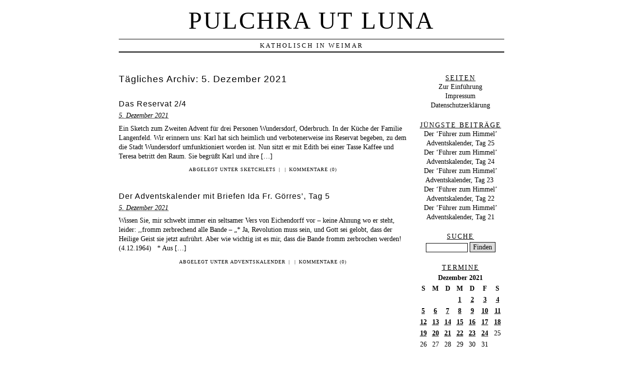

--- FILE ---
content_type: text/html; charset=UTF-8
request_url: https://www.pulchra-ut-luna.de/2021/12/05/
body_size: 8428
content:
<!DOCTYPE html PUBLIC "-//W3C//DTD XHTML 1.0 Transitional//EN" "http://www.w3.org/TR/xhtml1/DTD/xhtml1-transitional.dtd">
<html xmlns="http://www.w3.org/1999/xhtml" lang="de">
<head profile="http://gmpg.org/xfn/11">
	<title>Pulchra ut Luna &rsaquo; Blog Archiv</title>
	<meta http-equiv="content-type" content="text/html; charset=UTF-8" />
	<meta name="generator" content="WordPress 6.1.9" /><!-- Please leave for stats -->
	<meta name="description" content="Katholisch in Weimar" />
	<link rel="alternate" type="application/rss+xml" href="https://www.pulchra-ut-luna.de/feed/" title="Pulchra ut Luna RSS feed" />
	<link rel="alternate" type="application/rss+xml" href="https://www.pulchra-ut-luna.de/comments/feed/" title="Pulchra ut Luna comments RSS feed" />
	<link rel="pingback" href="https://www.pulchra-ut-luna.de/xmlrpc.php" />
	<link rel="introspection" type="application/atomserv+xml" href="https://www.pulchra-ut-luna.de/wp-app.php" />
	<link rel="stylesheet" type="text/css" media="screen" href="https://www.pulchra-ut-luna.de/wp-content/themes/veryplaintxt4/style.css" title="veryplaintxt" />
	<link rel="stylesheet" type="text/css" media="print" href="https://www.pulchra-ut-luna.de/wp-content/themes/veryplaintxt4/print.css" />

<meta name='robots' content='max-image-preview:large' />
<script type="text/javascript">
window._wpemojiSettings = {"baseUrl":"https:\/\/s.w.org\/images\/core\/emoji\/14.0.0\/72x72\/","ext":".png","svgUrl":"https:\/\/s.w.org\/images\/core\/emoji\/14.0.0\/svg\/","svgExt":".svg","source":{"concatemoji":"https:\/\/www.pulchra-ut-luna.de\/wp-includes\/js\/wp-emoji-release.min.js"}};
/*! This file is auto-generated */
!function(e,a,t){var n,r,o,i=a.createElement("canvas"),p=i.getContext&&i.getContext("2d");function s(e,t){var a=String.fromCharCode,e=(p.clearRect(0,0,i.width,i.height),p.fillText(a.apply(this,e),0,0),i.toDataURL());return p.clearRect(0,0,i.width,i.height),p.fillText(a.apply(this,t),0,0),e===i.toDataURL()}function c(e){var t=a.createElement("script");t.src=e,t.defer=t.type="text/javascript",a.getElementsByTagName("head")[0].appendChild(t)}for(o=Array("flag","emoji"),t.supports={everything:!0,everythingExceptFlag:!0},r=0;r<o.length;r++)t.supports[o[r]]=function(e){if(p&&p.fillText)switch(p.textBaseline="top",p.font="600 32px Arial",e){case"flag":return s([127987,65039,8205,9895,65039],[127987,65039,8203,9895,65039])?!1:!s([55356,56826,55356,56819],[55356,56826,8203,55356,56819])&&!s([55356,57332,56128,56423,56128,56418,56128,56421,56128,56430,56128,56423,56128,56447],[55356,57332,8203,56128,56423,8203,56128,56418,8203,56128,56421,8203,56128,56430,8203,56128,56423,8203,56128,56447]);case"emoji":return!s([129777,127995,8205,129778,127999],[129777,127995,8203,129778,127999])}return!1}(o[r]),t.supports.everything=t.supports.everything&&t.supports[o[r]],"flag"!==o[r]&&(t.supports.everythingExceptFlag=t.supports.everythingExceptFlag&&t.supports[o[r]]);t.supports.everythingExceptFlag=t.supports.everythingExceptFlag&&!t.supports.flag,t.DOMReady=!1,t.readyCallback=function(){t.DOMReady=!0},t.supports.everything||(n=function(){t.readyCallback()},a.addEventListener?(a.addEventListener("DOMContentLoaded",n,!1),e.addEventListener("load",n,!1)):(e.attachEvent("onload",n),a.attachEvent("onreadystatechange",function(){"complete"===a.readyState&&t.readyCallback()})),(e=t.source||{}).concatemoji?c(e.concatemoji):e.wpemoji&&e.twemoji&&(c(e.twemoji),c(e.wpemoji)))}(window,document,window._wpemojiSettings);
</script>
<style type="text/css">
img.wp-smiley,
img.emoji {
	display: inline !important;
	border: none !important;
	box-shadow: none !important;
	height: 1em !important;
	width: 1em !important;
	margin: 0 0.07em !important;
	vertical-align: -0.1em !important;
	background: none !important;
	padding: 0 !important;
}
</style>
	<link rel='stylesheet' id='wp-block-library-css' href='https://www.pulchra-ut-luna.de/wp-includes/css/dist/block-library/style.min.css' type='text/css' media='all' />
<link rel='stylesheet' id='classic-theme-styles-css' href='https://www.pulchra-ut-luna.de/wp-includes/css/classic-themes.min.css' type='text/css' media='all' />
<style id='global-styles-inline-css' type='text/css'>
body{--wp--preset--color--black: #000000;--wp--preset--color--cyan-bluish-gray: #abb8c3;--wp--preset--color--white: #ffffff;--wp--preset--color--pale-pink: #f78da7;--wp--preset--color--vivid-red: #cf2e2e;--wp--preset--color--luminous-vivid-orange: #ff6900;--wp--preset--color--luminous-vivid-amber: #fcb900;--wp--preset--color--light-green-cyan: #7bdcb5;--wp--preset--color--vivid-green-cyan: #00d084;--wp--preset--color--pale-cyan-blue: #8ed1fc;--wp--preset--color--vivid-cyan-blue: #0693e3;--wp--preset--color--vivid-purple: #9b51e0;--wp--preset--gradient--vivid-cyan-blue-to-vivid-purple: linear-gradient(135deg,rgba(6,147,227,1) 0%,rgb(155,81,224) 100%);--wp--preset--gradient--light-green-cyan-to-vivid-green-cyan: linear-gradient(135deg,rgb(122,220,180) 0%,rgb(0,208,130) 100%);--wp--preset--gradient--luminous-vivid-amber-to-luminous-vivid-orange: linear-gradient(135deg,rgba(252,185,0,1) 0%,rgba(255,105,0,1) 100%);--wp--preset--gradient--luminous-vivid-orange-to-vivid-red: linear-gradient(135deg,rgba(255,105,0,1) 0%,rgb(207,46,46) 100%);--wp--preset--gradient--very-light-gray-to-cyan-bluish-gray: linear-gradient(135deg,rgb(238,238,238) 0%,rgb(169,184,195) 100%);--wp--preset--gradient--cool-to-warm-spectrum: linear-gradient(135deg,rgb(74,234,220) 0%,rgb(151,120,209) 20%,rgb(207,42,186) 40%,rgb(238,44,130) 60%,rgb(251,105,98) 80%,rgb(254,248,76) 100%);--wp--preset--gradient--blush-light-purple: linear-gradient(135deg,rgb(255,206,236) 0%,rgb(152,150,240) 100%);--wp--preset--gradient--blush-bordeaux: linear-gradient(135deg,rgb(254,205,165) 0%,rgb(254,45,45) 50%,rgb(107,0,62) 100%);--wp--preset--gradient--luminous-dusk: linear-gradient(135deg,rgb(255,203,112) 0%,rgb(199,81,192) 50%,rgb(65,88,208) 100%);--wp--preset--gradient--pale-ocean: linear-gradient(135deg,rgb(255,245,203) 0%,rgb(182,227,212) 50%,rgb(51,167,181) 100%);--wp--preset--gradient--electric-grass: linear-gradient(135deg,rgb(202,248,128) 0%,rgb(113,206,126) 100%);--wp--preset--gradient--midnight: linear-gradient(135deg,rgb(2,3,129) 0%,rgb(40,116,252) 100%);--wp--preset--duotone--dark-grayscale: url('#wp-duotone-dark-grayscale');--wp--preset--duotone--grayscale: url('#wp-duotone-grayscale');--wp--preset--duotone--purple-yellow: url('#wp-duotone-purple-yellow');--wp--preset--duotone--blue-red: url('#wp-duotone-blue-red');--wp--preset--duotone--midnight: url('#wp-duotone-midnight');--wp--preset--duotone--magenta-yellow: url('#wp-duotone-magenta-yellow');--wp--preset--duotone--purple-green: url('#wp-duotone-purple-green');--wp--preset--duotone--blue-orange: url('#wp-duotone-blue-orange');--wp--preset--font-size--small: 13px;--wp--preset--font-size--medium: 20px;--wp--preset--font-size--large: 36px;--wp--preset--font-size--x-large: 42px;--wp--preset--spacing--20: 0.44rem;--wp--preset--spacing--30: 0.67rem;--wp--preset--spacing--40: 1rem;--wp--preset--spacing--50: 1.5rem;--wp--preset--spacing--60: 2.25rem;--wp--preset--spacing--70: 3.38rem;--wp--preset--spacing--80: 5.06rem;}:where(.is-layout-flex){gap: 0.5em;}body .is-layout-flow > .alignleft{float: left;margin-inline-start: 0;margin-inline-end: 2em;}body .is-layout-flow > .alignright{float: right;margin-inline-start: 2em;margin-inline-end: 0;}body .is-layout-flow > .aligncenter{margin-left: auto !important;margin-right: auto !important;}body .is-layout-constrained > .alignleft{float: left;margin-inline-start: 0;margin-inline-end: 2em;}body .is-layout-constrained > .alignright{float: right;margin-inline-start: 2em;margin-inline-end: 0;}body .is-layout-constrained > .aligncenter{margin-left: auto !important;margin-right: auto !important;}body .is-layout-constrained > :where(:not(.alignleft):not(.alignright):not(.alignfull)){max-width: var(--wp--style--global--content-size);margin-left: auto !important;margin-right: auto !important;}body .is-layout-constrained > .alignwide{max-width: var(--wp--style--global--wide-size);}body .is-layout-flex{display: flex;}body .is-layout-flex{flex-wrap: wrap;align-items: center;}body .is-layout-flex > *{margin: 0;}:where(.wp-block-columns.is-layout-flex){gap: 2em;}.has-black-color{color: var(--wp--preset--color--black) !important;}.has-cyan-bluish-gray-color{color: var(--wp--preset--color--cyan-bluish-gray) !important;}.has-white-color{color: var(--wp--preset--color--white) !important;}.has-pale-pink-color{color: var(--wp--preset--color--pale-pink) !important;}.has-vivid-red-color{color: var(--wp--preset--color--vivid-red) !important;}.has-luminous-vivid-orange-color{color: var(--wp--preset--color--luminous-vivid-orange) !important;}.has-luminous-vivid-amber-color{color: var(--wp--preset--color--luminous-vivid-amber) !important;}.has-light-green-cyan-color{color: var(--wp--preset--color--light-green-cyan) !important;}.has-vivid-green-cyan-color{color: var(--wp--preset--color--vivid-green-cyan) !important;}.has-pale-cyan-blue-color{color: var(--wp--preset--color--pale-cyan-blue) !important;}.has-vivid-cyan-blue-color{color: var(--wp--preset--color--vivid-cyan-blue) !important;}.has-vivid-purple-color{color: var(--wp--preset--color--vivid-purple) !important;}.has-black-background-color{background-color: var(--wp--preset--color--black) !important;}.has-cyan-bluish-gray-background-color{background-color: var(--wp--preset--color--cyan-bluish-gray) !important;}.has-white-background-color{background-color: var(--wp--preset--color--white) !important;}.has-pale-pink-background-color{background-color: var(--wp--preset--color--pale-pink) !important;}.has-vivid-red-background-color{background-color: var(--wp--preset--color--vivid-red) !important;}.has-luminous-vivid-orange-background-color{background-color: var(--wp--preset--color--luminous-vivid-orange) !important;}.has-luminous-vivid-amber-background-color{background-color: var(--wp--preset--color--luminous-vivid-amber) !important;}.has-light-green-cyan-background-color{background-color: var(--wp--preset--color--light-green-cyan) !important;}.has-vivid-green-cyan-background-color{background-color: var(--wp--preset--color--vivid-green-cyan) !important;}.has-pale-cyan-blue-background-color{background-color: var(--wp--preset--color--pale-cyan-blue) !important;}.has-vivid-cyan-blue-background-color{background-color: var(--wp--preset--color--vivid-cyan-blue) !important;}.has-vivid-purple-background-color{background-color: var(--wp--preset--color--vivid-purple) !important;}.has-black-border-color{border-color: var(--wp--preset--color--black) !important;}.has-cyan-bluish-gray-border-color{border-color: var(--wp--preset--color--cyan-bluish-gray) !important;}.has-white-border-color{border-color: var(--wp--preset--color--white) !important;}.has-pale-pink-border-color{border-color: var(--wp--preset--color--pale-pink) !important;}.has-vivid-red-border-color{border-color: var(--wp--preset--color--vivid-red) !important;}.has-luminous-vivid-orange-border-color{border-color: var(--wp--preset--color--luminous-vivid-orange) !important;}.has-luminous-vivid-amber-border-color{border-color: var(--wp--preset--color--luminous-vivid-amber) !important;}.has-light-green-cyan-border-color{border-color: var(--wp--preset--color--light-green-cyan) !important;}.has-vivid-green-cyan-border-color{border-color: var(--wp--preset--color--vivid-green-cyan) !important;}.has-pale-cyan-blue-border-color{border-color: var(--wp--preset--color--pale-cyan-blue) !important;}.has-vivid-cyan-blue-border-color{border-color: var(--wp--preset--color--vivid-cyan-blue) !important;}.has-vivid-purple-border-color{border-color: var(--wp--preset--color--vivid-purple) !important;}.has-vivid-cyan-blue-to-vivid-purple-gradient-background{background: var(--wp--preset--gradient--vivid-cyan-blue-to-vivid-purple) !important;}.has-light-green-cyan-to-vivid-green-cyan-gradient-background{background: var(--wp--preset--gradient--light-green-cyan-to-vivid-green-cyan) !important;}.has-luminous-vivid-amber-to-luminous-vivid-orange-gradient-background{background: var(--wp--preset--gradient--luminous-vivid-amber-to-luminous-vivid-orange) !important;}.has-luminous-vivid-orange-to-vivid-red-gradient-background{background: var(--wp--preset--gradient--luminous-vivid-orange-to-vivid-red) !important;}.has-very-light-gray-to-cyan-bluish-gray-gradient-background{background: var(--wp--preset--gradient--very-light-gray-to-cyan-bluish-gray) !important;}.has-cool-to-warm-spectrum-gradient-background{background: var(--wp--preset--gradient--cool-to-warm-spectrum) !important;}.has-blush-light-purple-gradient-background{background: var(--wp--preset--gradient--blush-light-purple) !important;}.has-blush-bordeaux-gradient-background{background: var(--wp--preset--gradient--blush-bordeaux) !important;}.has-luminous-dusk-gradient-background{background: var(--wp--preset--gradient--luminous-dusk) !important;}.has-pale-ocean-gradient-background{background: var(--wp--preset--gradient--pale-ocean) !important;}.has-electric-grass-gradient-background{background: var(--wp--preset--gradient--electric-grass) !important;}.has-midnight-gradient-background{background: var(--wp--preset--gradient--midnight) !important;}.has-small-font-size{font-size: var(--wp--preset--font-size--small) !important;}.has-medium-font-size{font-size: var(--wp--preset--font-size--medium) !important;}.has-large-font-size{font-size: var(--wp--preset--font-size--large) !important;}.has-x-large-font-size{font-size: var(--wp--preset--font-size--x-large) !important;}
.wp-block-navigation a:where(:not(.wp-element-button)){color: inherit;}
:where(.wp-block-columns.is-layout-flex){gap: 2em;}
.wp-block-pullquote{font-size: 1.5em;line-height: 1.6;}
</style>
<link rel='stylesheet' id='collapsed-archives-style-css' href='https://www.pulchra-ut-luna.de/wp-content/plugins/collapsed-archives/style.css' type='text/css' media='all' />
<link rel="https://api.w.org/" href="https://www.pulchra-ut-luna.de/wp-json/" /><link rel="EditURI" type="application/rsd+xml" title="RSD" href="https://www.pulchra-ut-luna.de/xmlrpc.php?rsd" />
<link rel="wlwmanifest" type="application/wlwmanifest+xml" href="https://www.pulchra-ut-luna.de/wp-includes/wlwmanifest.xml" />
	<link rel="introspection" type="application/atomserv+xml" title="Pulchra ut Luna Atom API" href="https://www.pulchra-ut-luna.de/wp-app.php" />

<style type="text/css" media="all">
/*<![CDATA[*/
/* CSS inserted by theme options */
body{font-family:'times new roman', times, serif;font-size:90%;}
body div#container { float: left; margin: 0 -200px 2em 0; } body div#content { margin: 3em 200px 0 0; } body div.sidebar { float: right; }
body div#content div.hentry{text-align:left;}
body div#content h2,div#content h3,div#content h4,div#content h5,div#content h6{font-family:arial, helvetica, sans-serif;}
body div#wrapper{max-width:55em;min-width:35em;width:80%;}
body div.sidebar{text-align:center;}
/*]]>*/
</style>

<script type="text/javascript" src="https://www.pulchra-ut-luna.de/wp-content/plugins/si-captcha-for-wordpress/captcha/si_captcha.js?ver=1769100069"></script>
<!-- begin SI CAPTCHA Anti-Spam - login/register form style -->
<style type="text/css">
.si_captcha_small { width:175px; height:45px; padding-top:10px; padding-bottom:10px; }
.si_captcha_large { width:250px; height:60px; padding-top:10px; padding-bottom:10px; }
img#si_image_com { border-style:none; margin:0; padding-right:5px; float:left; }
img#si_image_reg { border-style:none; margin:0; padding-right:5px; float:left; }
img#si_image_log { border-style:none; margin:0; padding-right:5px; float:left; }
img#si_image_side_login { border-style:none; margin:0; padding-right:5px; float:left; }
img#si_image_checkout { border-style:none; margin:0; padding-right:5px; float:left; }
img#si_image_jetpack { border-style:none; margin:0; padding-right:5px; float:left; }
img#si_image_bbpress_topic { border-style:none; margin:0; padding-right:5px; float:left; }
.si_captcha_refresh { border-style:none; margin:0; vertical-align:bottom; }
div#si_captcha_input { display:block; padding-top:15px; padding-bottom:5px; }
label#si_captcha_code_label { margin:0; }
input#si_captcha_code_input { width:65px; }
p#si_captcha_code_p { clear: left; padding-top:10px; }
.si-captcha-jetpack-error { color:#DC3232; }
</style>
<!-- end SI CAPTCHA Anti-Spam - login/register form style -->

</head>

<body class="wordpress y2026 m01 d22 h05 archive date">

<div id="wrapper">

	<div id="header">
		<h1 id="blog-title"><a href="https://www.pulchra-ut-luna.de/" title="Pulchra ut Luna">Pulchra ut Luna</a></h1>
		<div id="blog-description">Katholisch in Weimar</div>
	</div><!-- #header -->
	
	<div class="access"><span class="content-access"><a href="#content" title="Skip to content">Zur&uuml;ruck zum Inhalt</a></span></div>

<div id="globalnav"><ul id="menu"><li class="page_item_home home-link"><a href="https://www.pulchra-ut-luna.de/" title="Pulchra ut Luna" rel="home">Home</a></li><li class="page_item page-item-5340"><a href="https://www.pulchra-ut-luna.de/datenschutzerklaerung/">Datenschutzerklärung</a></li><li class="page_item page-item-3007"><a href="https://www.pulchra-ut-luna.de/impressum/">Impressum</a></li><li class="page_item page-item-2"><a href="https://www.pulchra-ut-luna.de/eine-seite/">Zur Einführung</a></li></ul></div>

	<div id="container">
		<div id="content" class="hfeed">


			<h2 class="page-title">T&auml;gliches Archiv: <span>5. Dezember 2021</span></h2>



			<div id="post-7289" class="hentry p1 post publish author-glamers category-sketchlets y2021 m12 d05 h11">
				<h3 class="entry-title"><a href="https://www.pulchra-ut-luna.de/2021/12/das-reservat-2-4/" title="Permalink zu Das Reservat 2/4" rel="bookmark">Das Reservat 2/4</a></h3>
				<div class="entry-date"><abbr class="published" title="2021-12-05T10:06:36+0100">5. Dezember 2021</abbr></div>
				<div class="entry-content">
<p>Ein Sketch zum Zweiten Advent für drei Personen Wundersdorf, Oderbruch. In der Küche der Familie Langenfeld. Wir erinnern uns: Karl hat sich heimlich und verbotenerweise ins Reservat begeben, zu dem die Stadt Wundersdorf umfunktioniert worden ist. Nun sitzt er mit Edith bei einer Tasse Kaffee und Teresa betritt den Raum. Sie begrüßt Karl und ihre [&hellip;]</p>

				</div>
				<div class="entry-meta">
					<span class="entry-category">Abgelegt unter <a href="https://www.pulchra-ut-luna.de/kat/sketchlets/" rel="category tag">Sketchlets</a></span>
					<span class="meta-sep">|</span>
					<span class="entry-tags"></span>
					<span class="meta-sep">|</span>
					<span class="entry-comments"><a href="https://www.pulchra-ut-luna.de/2021/12/das-reservat-2-4/#respond">Kommentare (0)</a></span>
				</div>
			</div><!-- .post -->


			<div id="post-7287" class="hentry p2 post publish author-glamers category-adventskalender y2021 m12 d05 h08 alt">
				<h3 class="entry-title"><a href="https://www.pulchra-ut-luna.de/2021/12/der-adventskalender-mit-briefen-ida-fr-goerres-tag-5/" title="Permalink zu Der Adventskalender mit Briefen Ida Fr. Görres’, Tag 5" rel="bookmark">Der Adventskalender mit Briefen Ida Fr. Görres’, Tag 5</a></h3>
				<div class="entry-date"><abbr class="published" title="2021-12-05T07:00:42+0100">5. Dezember 2021</abbr></div>
				<div class="entry-content">
<p>Wissen Sie, mir schwebt immer ein seltsamer Vers von Eichendorff vor &#8211; keine Ahnung wo er steht, leider: ,,fromm zerbrechend alle Bande &#8211; &#8222;* Ja, Revolution muss sein, und Gott sei gelobt, dass der Heilige Geist sie jetzt aufrührt. Aber wie wichtig ist es mir, dass die Bande fromm zerbrochen werden! (4.12.1964) &nbsp; * Aus [&hellip;]</p>

				</div>
				<div class="entry-meta">
					<span class="entry-category">Abgelegt unter <a href="https://www.pulchra-ut-luna.de/kat/adventskalender/" rel="category tag">Adventskalender</a></span>
					<span class="meta-sep">|</span>
					<span class="entry-tags"></span>
					<span class="meta-sep">|</span>
					<span class="entry-comments"><a href="https://www.pulchra-ut-luna.de/2021/12/der-adventskalender-mit-briefen-ida-fr-goerres-tag-5/#respond">Kommentare (0)</a></span>
				</div>
			</div><!-- .post -->


			<div id="nav-below" class="navigation">
				<div class="nav-previous"></div>
				<div class="nav-next"></div>
			</div>

		</div><!-- #content .hfeed -->
	</div><!-- #container -->

		<div id="primary" class="sidebar">
			<ul>
<li id="pages-3" class="widget widget_pages"><h3 class='widgettitle'>Seiten</h3>

			<ul>
				<li class="page_item page-item-2"><a href="https://www.pulchra-ut-luna.de/eine-seite/">Zur Einführung</a></li>
<li class="page_item page-item-3007"><a href="https://www.pulchra-ut-luna.de/impressum/">Impressum</a></li>
<li class="page_item page-item-5340"><a href="https://www.pulchra-ut-luna.de/datenschutzerklaerung/">Datenschutzerklärung</a></li>
			</ul>

			</li>

		<li id="recent-posts-4" class="widget widget_recent_entries">
		<h3 class='widgettitle'>Jüngste Beiträge</h3>

		<ul>
											<li>
					<a href="https://www.pulchra-ut-luna.de/2025/12/der-fuehrer-zum-himmel-adventskalender-tag-25/">Der ‘Führer zum Himmel’ Adventskalender, Tag 25</a>
									</li>
											<li>
					<a href="https://www.pulchra-ut-luna.de/2025/12/der-fuehrer-zum-himmel-adventskalender-tag-24/">Der ‘Führer zum Himmel’ Adventskalender, Tag 24</a>
									</li>
											<li>
					<a href="https://www.pulchra-ut-luna.de/2025/12/der-fuehrer-zum-himmel-adventskalender-tag-23/">Der ‘Führer zum Himmel’ Adventskalender, Tag 23 </a>
									</li>
											<li>
					<a href="https://www.pulchra-ut-luna.de/2025/12/der-fuehrer-zum-himmel-adventskalender-tag-22/">Der ‘Führer zum Himmel’ Adventskalender, Tag 22</a>
									</li>
											<li>
					<a href="https://www.pulchra-ut-luna.de/2025/12/der-fuehrer-zum-himmel-adventskalender-tag-21/">Der ‘Führer zum Himmel’ Adventskalender, Tag 21</a>
									</li>
					</ul>

		</li>
		<li id="search" class="widget widget_veryplaintxt_search">			<h3 class='widgettitle'><label for="s">Suche</label></h3>
			<form id="searchform" method="get" action="https://www.pulchra-ut-luna.de">
				<div>
					<input id="s" name="s" type="text" value="" size="10" />
					<input id="searchsubmit" name="searchsubmit" type="submit" value="Finden" />
				</div>
			</form>
		</li>
<li id="calendar-5" class="widget widget_calendar"><h3 class='widgettitle'>termine</h3>
<div id="calendar_wrap" class="calendar_wrap"><table id="wp-calendar" class="wp-calendar-table">
	<caption>Dezember 2021</caption>
	<thead>
	<tr>
		<th scope="col" title="Sonntag">S</th>
		<th scope="col" title="Montag">M</th>
		<th scope="col" title="Dienstag">D</th>
		<th scope="col" title="Mittwoch">M</th>
		<th scope="col" title="Donnerstag">D</th>
		<th scope="col" title="Freitag">F</th>
		<th scope="col" title="Samstag">S</th>
	</tr>
	</thead>
	<tbody>
	<tr>
		<td colspan="3" class="pad">&nbsp;</td><td><a href="https://www.pulchra-ut-luna.de/2021/12/01/" aria-label="Beiträge veröffentlicht am 1. December 2021">1</a></td><td><a href="https://www.pulchra-ut-luna.de/2021/12/02/" aria-label="Beiträge veröffentlicht am 2. December 2021">2</a></td><td><a href="https://www.pulchra-ut-luna.de/2021/12/03/" aria-label="Beiträge veröffentlicht am 3. December 2021">3</a></td><td><a href="https://www.pulchra-ut-luna.de/2021/12/04/" aria-label="Beiträge veröffentlicht am 4. December 2021">4</a></td>
	</tr>
	<tr>
		<td><a href="https://www.pulchra-ut-luna.de/2021/12/05/" aria-label="Beiträge veröffentlicht am 5. December 2021">5</a></td><td><a href="https://www.pulchra-ut-luna.de/2021/12/06/" aria-label="Beiträge veröffentlicht am 6. December 2021">6</a></td><td><a href="https://www.pulchra-ut-luna.de/2021/12/07/" aria-label="Beiträge veröffentlicht am 7. December 2021">7</a></td><td><a href="https://www.pulchra-ut-luna.de/2021/12/08/" aria-label="Beiträge veröffentlicht am 8. December 2021">8</a></td><td><a href="https://www.pulchra-ut-luna.de/2021/12/09/" aria-label="Beiträge veröffentlicht am 9. December 2021">9</a></td><td><a href="https://www.pulchra-ut-luna.de/2021/12/10/" aria-label="Beiträge veröffentlicht am 10. December 2021">10</a></td><td><a href="https://www.pulchra-ut-luna.de/2021/12/11/" aria-label="Beiträge veröffentlicht am 11. December 2021">11</a></td>
	</tr>
	<tr>
		<td><a href="https://www.pulchra-ut-luna.de/2021/12/12/" aria-label="Beiträge veröffentlicht am 12. December 2021">12</a></td><td><a href="https://www.pulchra-ut-luna.de/2021/12/13/" aria-label="Beiträge veröffentlicht am 13. December 2021">13</a></td><td><a href="https://www.pulchra-ut-luna.de/2021/12/14/" aria-label="Beiträge veröffentlicht am 14. December 2021">14</a></td><td><a href="https://www.pulchra-ut-luna.de/2021/12/15/" aria-label="Beiträge veröffentlicht am 15. December 2021">15</a></td><td><a href="https://www.pulchra-ut-luna.de/2021/12/16/" aria-label="Beiträge veröffentlicht am 16. December 2021">16</a></td><td><a href="https://www.pulchra-ut-luna.de/2021/12/17/" aria-label="Beiträge veröffentlicht am 17. December 2021">17</a></td><td><a href="https://www.pulchra-ut-luna.de/2021/12/18/" aria-label="Beiträge veröffentlicht am 18. December 2021">18</a></td>
	</tr>
	<tr>
		<td><a href="https://www.pulchra-ut-luna.de/2021/12/19/" aria-label="Beiträge veröffentlicht am 19. December 2021">19</a></td><td><a href="https://www.pulchra-ut-luna.de/2021/12/20/" aria-label="Beiträge veröffentlicht am 20. December 2021">20</a></td><td><a href="https://www.pulchra-ut-luna.de/2021/12/21/" aria-label="Beiträge veröffentlicht am 21. December 2021">21</a></td><td><a href="https://www.pulchra-ut-luna.de/2021/12/22/" aria-label="Beiträge veröffentlicht am 22. December 2021">22</a></td><td><a href="https://www.pulchra-ut-luna.de/2021/12/23/" aria-label="Beiträge veröffentlicht am 23. December 2021">23</a></td><td><a href="https://www.pulchra-ut-luna.de/2021/12/24/" aria-label="Beiträge veröffentlicht am 24. December 2021">24</a></td><td>25</td>
	</tr>
	<tr>
		<td>26</td><td>27</td><td>28</td><td>29</td><td>30</td><td>31</td>
		<td class="pad" colspan="1">&nbsp;</td>
	</tr>
	</tbody>
	</table><nav aria-label="Vorherige und nächste Monate" class="wp-calendar-nav">
		<span class="wp-calendar-nav-prev"><a href="https://www.pulchra-ut-luna.de/2021/11/">&laquo; Nov.</a></span>
		<span class="pad">&nbsp;</span>
		<span class="wp-calendar-nav-next"><a href="https://www.pulchra-ut-luna.de/2022/01/">Jan. &raquo;</a></span>
	</nav></div></li>
<li id="mostpopulartags-6" class="widget widget_most_popular_tags"><h3 class='widgettitle'>Schlagwörter</h3>
<a href="https://www.pulchra-ut-luna.de/kat/adventskalender/" class="tag-cloud-link tag-link-15 tag-link-position-1" style="font-size: 20.6889952153px;" aria-label="Adventskalender (437 Einträge)">Adventskalender</a> <a href="https://www.pulchra-ut-luna.de/kat/allgemein/" class="tag-cloud-link tag-link-1 tag-link-position-2" style="font-size: 21px;" aria-label="Allgemein (486 Einträge)">Allgemein</a> <a href="https://www.pulchra-ut-luna.de/kat/bildnis-des-bloggers/" class="tag-cloud-link tag-link-39 tag-link-position-3" style="font-size: 11.1722488038px;" aria-label="Bildnis des Bloggers (12 Einträge)">Bildnis des Bloggers</a> <a href="https://www.pulchra-ut-luna.de/kat/bistumsgeschichte/" class="tag-cloud-link tag-link-29 tag-link-position-4" style="font-size: 16.4593301435px;" aria-label="Bistumsgeschichte (91 Einträge)">Bistumsgeschichte</a> <a href="https://www.pulchra-ut-luna.de/kat/blogozese/" class="tag-cloud-link tag-link-21 tag-link-position-5" style="font-size: 15.961722488px;" aria-label="Blogozese (74 Einträge)">Blogozese</a> <a href="https://www.pulchra-ut-luna.de/kat/danke/" class="tag-cloud-link tag-link-18 tag-link-position-6" style="font-size: 15.7129186603px;" aria-label="Danke (68 Einträge)">Danke</a> <a href="https://www.pulchra-ut-luna.de/kat/danke-herr-bischof/" class="tag-cloud-link tag-link-20 tag-link-position-7" style="font-size: 14.033492823px;" aria-label="Danke Herr Bischof (36 Einträge)">Danke Herr Bischof</a> <a href="https://www.pulchra-ut-luna.de/kat/die-schafe/" class="tag-cloud-link tag-link-28 tag-link-position-8" style="font-size: 16.5215311005px;" aria-label="Die Schafe (92 Einträge)">Die Schafe</a> <a href="https://www.pulchra-ut-luna.de/kat/die-woche-spricht-zuruck/" class="tag-cloud-link tag-link-7 tag-link-position-9" style="font-size: 10.1770334928px;" aria-label="Die Woche spricht zurück... (8 Einträge)">Die Woche spricht zurück...</a> <a href="https://www.pulchra-ut-luna.de/kat/die-zeiten-andern-sich/" class="tag-cloud-link tag-link-10 tag-link-position-10" style="font-size: 15.1531100478px;" aria-label="Die Zeiten ändern sich (55 Einträge)">Die Zeiten ändern sich</a> <a href="https://www.pulchra-ut-luna.de/kat/fundstuck/" class="tag-cloud-link tag-link-30 tag-link-position-11" style="font-size: 14.9043062201px;" aria-label="Fundstück (50 Einträge)">Fundstück</a> <a href="https://www.pulchra-ut-luna.de/kat/gastbeitrage/" class="tag-cloud-link tag-link-12 tag-link-position-12" style="font-size: 11.7320574163px;" aria-label="Gastbeiträge (15 Einträge)">Gastbeiträge</a> <a href="https://www.pulchra-ut-luna.de/kat/gedankensplitter/" class="tag-cloud-link tag-link-17 tag-link-position-13" style="font-size: 16.6459330144px;" aria-label="Gedankensplitter (97 Einträge)">Gedankensplitter</a> <a href="https://www.pulchra-ut-luna.de/kat/haushalt-und-bau/" class="tag-cloud-link tag-link-5 tag-link-position-14" style="font-size: 13.1626794258px;" aria-label="Haushalt und Bau (26 Einträge)">Haushalt und Bau</a> <a href="https://www.pulchra-ut-luna.de/kat/heilige/" class="tag-cloud-link tag-link-41 tag-link-position-15" style="font-size: 16.5837320574px;" aria-label="Heilige (95 Einträge)">Heilige</a> <a href="https://www.pulchra-ut-luna.de/kat/jugendseelsorge/" class="tag-cloud-link tag-link-42 tag-link-position-16" style="font-size: 13.6602870813px;" aria-label="Jugendseelsorge (31 Einträge)">Jugendseelsorge</a> <a href="https://www.pulchra-ut-luna.de/kat/kultur/" class="tag-cloud-link tag-link-22 tag-link-position-17" style="font-size: 20.004784689px;" aria-label="Kultur (337 Einträge)">Kultur</a> <a href="https://www.pulchra-ut-luna.de/kat/liturgie/" class="tag-cloud-link tag-link-32 tag-link-position-18" style="font-size: 18.3253588517px;" aria-label="Liturgie (182 Einträge)">Liturgie</a> <a href="https://www.pulchra-ut-luna.de/kat/maria/" class="tag-cloud-link tag-link-40 tag-link-position-19" style="font-size: 16.3971291866px;" aria-label="Maria (88 Einträge)">Maria</a> <a href="https://www.pulchra-ut-luna.de/kat/mitteldeutsche-diaspora/" class="tag-cloud-link tag-link-25 tag-link-position-20" style="font-size: 18.5119617225px;" aria-label="Mitteldeutsche Diaspora (192 Einträge)">Mitteldeutsche Diaspora</a> <a href="https://www.pulchra-ut-luna.de/kat/musik-und-orgel/" class="tag-cloud-link tag-link-11 tag-link-position-21" style="font-size: 18.8229665072px;" aria-label="Musik und Orgel (219 Einträge)">Musik und Orgel</a> <a href="https://www.pulchra-ut-luna.de/kat/nikolaus/" class="tag-cloud-link tag-link-38 tag-link-position-22" style="font-size: 12.7272727273px;" aria-label="Nikolaus (22 Einträge)">Nikolaus</a> <a href="https://www.pulchra-ut-luna.de/kat/papstbesuch/" class="tag-cloud-link tag-link-6 tag-link-position-23" style="font-size: 13.5358851675px;" aria-label="Papstbesuch (30 Einträge)">Papstbesuch</a> <a href="https://www.pulchra-ut-luna.de/kat/presseschau/" class="tag-cloud-link tag-link-27 tag-link-position-24" style="font-size: 13.4736842105px;" aria-label="Presseschau (29 Einträge)">Presseschau</a> <a href="https://www.pulchra-ut-luna.de/kat/pula-reloaded/" class="tag-cloud-link tag-link-44 tag-link-position-25" style="font-size: 14.7799043062px;" aria-label="PuLa-reloaded (48 Einträge)">PuLa-reloaded</a> <a href="https://www.pulchra-ut-luna.de/kat/pula-unterwegs/" class="tag-cloud-link tag-link-31 tag-link-position-26" style="font-size: 14.5311004785px;" aria-label="PuLa unterwegs (44 Einträge)">PuLa unterwegs</a> <a href="https://www.pulchra-ut-luna.de/kat/rezensionen/" class="tag-cloud-link tag-link-45 tag-link-position-27" style="font-size: 8px;" aria-label="Rezensionen (3 Einträge)">Rezensionen</a> <a href="https://www.pulchra-ut-luna.de/kat/rosa-messgewand/" class="tag-cloud-link tag-link-43 tag-link-position-28" style="font-size: 11.4210526316px;" aria-label="Rosa Meßgewand (13 Einträge)">Rosa Meßgewand</a> <a href="https://www.pulchra-ut-luna.de/kat/sketch-des-monats/" class="tag-cloud-link tag-link-4 tag-link-position-29" style="font-size: 15.7751196172px;" aria-label="Sketch des Monats (69 Einträge)">Sketch des Monats</a> <a href="https://www.pulchra-ut-luna.de/kat/sketchlets/" class="tag-cloud-link tag-link-14 tag-link-position-30" style="font-size: 17.2057416268px;" aria-label="Sketchlets (120 Einträge)">Sketchlets</a> <a href="https://www.pulchra-ut-luna.de/kat/sommerkino/" class="tag-cloud-link tag-link-36 tag-link-position-31" style="font-size: 10.1770334928px;" aria-label="Sommerkino (8 Einträge)">Sommerkino</a> <a href="https://www.pulchra-ut-luna.de/kat/vatikanum-ii/" class="tag-cloud-link tag-link-24 tag-link-position-32" style="font-size: 13.971291866px;" aria-label="Vatikanum II (35 Einträge)">Vatikanum II</a> <a href="https://www.pulchra-ut-luna.de/kat/wahlen/" class="tag-cloud-link tag-link-23 tag-link-position-33" style="font-size: 12.976076555px;" aria-label="Wahlen (24 Einträge)">Wahlen</a> <a href="https://www.pulchra-ut-luna.de/kat/wimaria/" class="tag-cloud-link tag-link-16 tag-link-position-34" style="font-size: 20.1291866029px;" aria-label="Wimaria (354 Einträge)">Wimaria</a> <a href="https://www.pulchra-ut-luna.de/kat/okumene/" class="tag-cloud-link tag-link-13 tag-link-position-35" style="font-size: 15.3397129187px;" aria-label="Ökumene (59 Einträge)">Ökumene</a></li>
<li id="collapsed_archives_widget-2" class="widget widget_collapsed_archives_widget"><h3 class='widgettitle'>Archiv</h3>
<div class="collapsed-archives collapsed-archives-triangles"><ul><li><input type="checkbox" id="archive-year-2025"><label for="archive-year-2025"></label>	<a href='https://www.pulchra-ut-luna.de/2025/'>2025</a>&nbsp;(27)
<ul class="year">	<li><a href='https://www.pulchra-ut-luna.de/2025/12/'>Dezember</a>&nbsp;(24)</li>
	<li><a href='https://www.pulchra-ut-luna.de/2025/11/'>November</a>&nbsp;(2)</li>
	<li><a href='https://www.pulchra-ut-luna.de/2025/07/'>Juli</a>&nbsp;(1)</li>
</ul></li><li><input type="checkbox" id="archive-year-2024"><label for="archive-year-2024"></label>	<a href='https://www.pulchra-ut-luna.de/2024/'>2024</a>&nbsp;(25)
<ul class="year">	<li><a href='https://www.pulchra-ut-luna.de/2024/12/'>Dezember</a>&nbsp;(24)</li>
	<li><a href='https://www.pulchra-ut-luna.de/2024/11/'>November</a>&nbsp;(1)</li>
</ul></li><li><input type="checkbox" id="archive-year-2023"><label for="archive-year-2023"></label>	<a href='https://www.pulchra-ut-luna.de/2023/'>2023</a>&nbsp;(44)
<ul class="year">	<li><a href='https://www.pulchra-ut-luna.de/2023/12/'>Dezember</a>&nbsp;(28)</li>
	<li><a href='https://www.pulchra-ut-luna.de/2023/11/'>November</a>&nbsp;(4)</li>
	<li><a href='https://www.pulchra-ut-luna.de/2023/10/'>Oktober</a>&nbsp;(1)</li>
	<li><a href='https://www.pulchra-ut-luna.de/2023/08/'>August</a>&nbsp;(1)</li>
	<li><a href='https://www.pulchra-ut-luna.de/2023/07/'>Juli</a>&nbsp;(1)</li>
	<li><a href='https://www.pulchra-ut-luna.de/2023/06/'>Juni</a>&nbsp;(1)</li>
	<li><a href='https://www.pulchra-ut-luna.de/2023/05/'>Mai</a>&nbsp;(1)</li>
	<li><a href='https://www.pulchra-ut-luna.de/2023/04/'>April</a>&nbsp;(3)</li>
	<li><a href='https://www.pulchra-ut-luna.de/2023/03/'>März</a>&nbsp;(2)</li>
	<li><a href='https://www.pulchra-ut-luna.de/2023/02/'>Februar</a>&nbsp;(1)</li>
	<li><a href='https://www.pulchra-ut-luna.de/2023/01/'>Januar</a>&nbsp;(1)</li>
</ul></li><li><input type="checkbox" id="archive-year-2022"><label for="archive-year-2022"></label>	<a href='https://www.pulchra-ut-luna.de/2022/'>2022</a>&nbsp;(64)
<ul class="year">	<li><a href='https://www.pulchra-ut-luna.de/2022/12/'>Dezember</a>&nbsp;(29)</li>
	<li><a href='https://www.pulchra-ut-luna.de/2022/11/'>November</a>&nbsp;(4)</li>
	<li><a href='https://www.pulchra-ut-luna.de/2022/10/'>Oktober</a>&nbsp;(1)</li>
	<li><a href='https://www.pulchra-ut-luna.de/2022/09/'>September</a>&nbsp;(1)</li>
	<li><a href='https://www.pulchra-ut-luna.de/2022/08/'>August</a>&nbsp;(2)</li>
	<li><a href='https://www.pulchra-ut-luna.de/2022/07/'>Juli</a>&nbsp;(5)</li>
	<li><a href='https://www.pulchra-ut-luna.de/2022/06/'>Juni</a>&nbsp;(1)</li>
	<li><a href='https://www.pulchra-ut-luna.de/2022/05/'>Mai</a>&nbsp;(2)</li>
	<li><a href='https://www.pulchra-ut-luna.de/2022/04/'>April</a>&nbsp;(1)</li>
	<li><a href='https://www.pulchra-ut-luna.de/2022/03/'>März</a>&nbsp;(4)</li>
	<li><a href='https://www.pulchra-ut-luna.de/2022/02/'>Februar</a>&nbsp;(6)</li>
	<li><a href='https://www.pulchra-ut-luna.de/2022/01/'>Januar</a>&nbsp;(8)</li>
</ul></li><li><input type="checkbox" id="archive-year-2021" checked><label for="archive-year-2021"></label>	<a href='https://www.pulchra-ut-luna.de/2021/'>2021</a>&nbsp;(123)
<ul class="year">	<li><a href='https://www.pulchra-ut-luna.de/2021/12/'>Dezember</a>&nbsp;(28)</li>
	<li><a href='https://www.pulchra-ut-luna.de/2021/11/'>November</a>&nbsp;(8)</li>
	<li><a href='https://www.pulchra-ut-luna.de/2021/10/'>Oktober</a>&nbsp;(6)</li>
	<li><a href='https://www.pulchra-ut-luna.de/2021/09/'>September</a>&nbsp;(8)</li>
	<li><a href='https://www.pulchra-ut-luna.de/2021/08/'>August</a>&nbsp;(12)</li>
	<li><a href='https://www.pulchra-ut-luna.de/2021/07/'>Juli</a>&nbsp;(7)</li>
	<li><a href='https://www.pulchra-ut-luna.de/2021/06/'>Juni</a>&nbsp;(6)</li>
	<li><a href='https://www.pulchra-ut-luna.de/2021/05/'>Mai</a>&nbsp;(9)</li>
	<li><a href='https://www.pulchra-ut-luna.de/2021/04/'>April</a>&nbsp;(12)</li>
	<li><a href='https://www.pulchra-ut-luna.de/2021/03/'>März</a>&nbsp;(15)</li>
	<li><a href='https://www.pulchra-ut-luna.de/2021/02/'>Februar</a>&nbsp;(4)</li>
	<li><a href='https://www.pulchra-ut-luna.de/2021/01/'>Januar</a>&nbsp;(8)</li>
</ul></li><li><input type="checkbox" id="archive-year-2020"><label for="archive-year-2020"></label>	<a href='https://www.pulchra-ut-luna.de/2020/'>2020</a>&nbsp;(102)
<ul class="year">	<li><a href='https://www.pulchra-ut-luna.de/2020/12/'>Dezember</a>&nbsp;(33)</li>
	<li><a href='https://www.pulchra-ut-luna.de/2020/11/'>November</a>&nbsp;(18)</li>
	<li><a href='https://www.pulchra-ut-luna.de/2020/10/'>Oktober</a>&nbsp;(2)</li>
	<li><a href='https://www.pulchra-ut-luna.de/2020/09/'>September</a>&nbsp;(1)</li>
	<li><a href='https://www.pulchra-ut-luna.de/2020/08/'>August</a>&nbsp;(2)</li>
	<li><a href='https://www.pulchra-ut-luna.de/2020/07/'>Juli</a>&nbsp;(3)</li>
	<li><a href='https://www.pulchra-ut-luna.de/2020/06/'>Juni</a>&nbsp;(3)</li>
	<li><a href='https://www.pulchra-ut-luna.de/2020/05/'>Mai</a>&nbsp;(12)</li>
	<li><a href='https://www.pulchra-ut-luna.de/2020/04/'>April</a>&nbsp;(12)</li>
	<li><a href='https://www.pulchra-ut-luna.de/2020/03/'>März</a>&nbsp;(8)</li>
	<li><a href='https://www.pulchra-ut-luna.de/2020/02/'>Februar</a>&nbsp;(4)</li>
	<li><a href='https://www.pulchra-ut-luna.de/2020/01/'>Januar</a>&nbsp;(4)</li>
</ul></li><li><input type="checkbox" id="archive-year-2019"><label for="archive-year-2019"></label>	<a href='https://www.pulchra-ut-luna.de/2019/'>2019</a>&nbsp;(97)
<ul class="year">	<li><a href='https://www.pulchra-ut-luna.de/2019/12/'>Dezember</a>&nbsp;(32)</li>
	<li><a href='https://www.pulchra-ut-luna.de/2019/11/'>November</a>&nbsp;(9)</li>
	<li><a href='https://www.pulchra-ut-luna.de/2019/10/'>Oktober</a>&nbsp;(9)</li>
	<li><a href='https://www.pulchra-ut-luna.de/2019/09/'>September</a>&nbsp;(4)</li>
	<li><a href='https://www.pulchra-ut-luna.de/2019/08/'>August</a>&nbsp;(4)</li>
	<li><a href='https://www.pulchra-ut-luna.de/2019/07/'>Juli</a>&nbsp;(8)</li>
	<li><a href='https://www.pulchra-ut-luna.de/2019/06/'>Juni</a>&nbsp;(4)</li>
	<li><a href='https://www.pulchra-ut-luna.de/2019/05/'>Mai</a>&nbsp;(1)</li>
	<li><a href='https://www.pulchra-ut-luna.de/2019/04/'>April</a>&nbsp;(8)</li>
	<li><a href='https://www.pulchra-ut-luna.de/2019/03/'>März</a>&nbsp;(10)</li>
	<li><a href='https://www.pulchra-ut-luna.de/2019/02/'>Februar</a>&nbsp;(3)</li>
	<li><a href='https://www.pulchra-ut-luna.de/2019/01/'>Januar</a>&nbsp;(5)</li>
</ul></li><li><input type="checkbox" id="archive-year-2018"><label for="archive-year-2018"></label>	<a href='https://www.pulchra-ut-luna.de/2018/'>2018</a>&nbsp;(77)
<ul class="year">	<li><a href='https://www.pulchra-ut-luna.de/2018/12/'>Dezember</a>&nbsp;(29)</li>
	<li><a href='https://www.pulchra-ut-luna.de/2018/11/'>November</a>&nbsp;(8)</li>
	<li><a href='https://www.pulchra-ut-luna.de/2018/10/'>Oktober</a>&nbsp;(4)</li>
	<li><a href='https://www.pulchra-ut-luna.de/2018/09/'>September</a>&nbsp;(1)</li>
	<li><a href='https://www.pulchra-ut-luna.de/2018/08/'>August</a>&nbsp;(5)</li>
	<li><a href='https://www.pulchra-ut-luna.de/2018/07/'>Juli</a>&nbsp;(2)</li>
	<li><a href='https://www.pulchra-ut-luna.de/2018/06/'>Juni</a>&nbsp;(6)</li>
	<li><a href='https://www.pulchra-ut-luna.de/2018/05/'>Mai</a>&nbsp;(6)</li>
	<li><a href='https://www.pulchra-ut-luna.de/2018/04/'>April</a>&nbsp;(4)</li>
	<li><a href='https://www.pulchra-ut-luna.de/2018/03/'>März</a>&nbsp;(4)</li>
	<li><a href='https://www.pulchra-ut-luna.de/2018/02/'>Februar</a>&nbsp;(4)</li>
	<li><a href='https://www.pulchra-ut-luna.de/2018/01/'>Januar</a>&nbsp;(4)</li>
</ul></li><li><input type="checkbox" id="archive-year-2017"><label for="archive-year-2017"></label>	<a href='https://www.pulchra-ut-luna.de/2017/'>2017</a>&nbsp;(61)
<ul class="year">	<li><a href='https://www.pulchra-ut-luna.de/2017/12/'>Dezember</a>&nbsp;(35)</li>
	<li><a href='https://www.pulchra-ut-luna.de/2017/11/'>November</a>&nbsp;(4)</li>
	<li><a href='https://www.pulchra-ut-luna.de/2017/10/'>Oktober</a>&nbsp;(3)</li>
	<li><a href='https://www.pulchra-ut-luna.de/2017/09/'>September</a>&nbsp;(3)</li>
	<li><a href='https://www.pulchra-ut-luna.de/2017/08/'>August</a>&nbsp;(3)</li>
	<li><a href='https://www.pulchra-ut-luna.de/2017/07/'>Juli</a>&nbsp;(1)</li>
	<li><a href='https://www.pulchra-ut-luna.de/2017/05/'>Mai</a>&nbsp;(1)</li>
	<li><a href='https://www.pulchra-ut-luna.de/2017/04/'>April</a>&nbsp;(3)</li>
	<li><a href='https://www.pulchra-ut-luna.de/2017/03/'>März</a>&nbsp;(1)</li>
	<li><a href='https://www.pulchra-ut-luna.de/2017/02/'>Februar</a>&nbsp;(4)</li>
	<li><a href='https://www.pulchra-ut-luna.de/2017/01/'>Januar</a>&nbsp;(3)</li>
</ul></li><li><input type="checkbox" id="archive-year-2016"><label for="archive-year-2016"></label>	<a href='https://www.pulchra-ut-luna.de/2016/'>2016</a>&nbsp;(91)
<ul class="year">	<li><a href='https://www.pulchra-ut-luna.de/2016/12/'>Dezember</a>&nbsp;(31)</li>
	<li><a href='https://www.pulchra-ut-luna.de/2016/11/'>November</a>&nbsp;(21)</li>
	<li><a href='https://www.pulchra-ut-luna.de/2016/10/'>Oktober</a>&nbsp;(9)</li>
	<li><a href='https://www.pulchra-ut-luna.de/2016/09/'>September</a>&nbsp;(6)</li>
	<li><a href='https://www.pulchra-ut-luna.de/2016/08/'>August</a>&nbsp;(1)</li>
	<li><a href='https://www.pulchra-ut-luna.de/2016/06/'>Juni</a>&nbsp;(2)</li>
	<li><a href='https://www.pulchra-ut-luna.de/2016/05/'>Mai</a>&nbsp;(2)</li>
	<li><a href='https://www.pulchra-ut-luna.de/2016/04/'>April</a>&nbsp;(4)</li>
	<li><a href='https://www.pulchra-ut-luna.de/2016/03/'>März</a>&nbsp;(8)</li>
	<li><a href='https://www.pulchra-ut-luna.de/2016/02/'>Februar</a>&nbsp;(3)</li>
	<li><a href='https://www.pulchra-ut-luna.de/2016/01/'>Januar</a>&nbsp;(4)</li>
</ul></li><li><input type="checkbox" id="archive-year-2015"><label for="archive-year-2015"></label>	<a href='https://www.pulchra-ut-luna.de/2015/'>2015</a>&nbsp;(115)
<ul class="year">	<li><a href='https://www.pulchra-ut-luna.de/2015/12/'>Dezember</a>&nbsp;(37)</li>
	<li><a href='https://www.pulchra-ut-luna.de/2015/11/'>November</a>&nbsp;(9)</li>
	<li><a href='https://www.pulchra-ut-luna.de/2015/10/'>Oktober</a>&nbsp;(5)</li>
	<li><a href='https://www.pulchra-ut-luna.de/2015/09/'>September</a>&nbsp;(9)</li>
	<li><a href='https://www.pulchra-ut-luna.de/2015/08/'>August</a>&nbsp;(3)</li>
	<li><a href='https://www.pulchra-ut-luna.de/2015/07/'>Juli</a>&nbsp;(8)</li>
	<li><a href='https://www.pulchra-ut-luna.de/2015/06/'>Juni</a>&nbsp;(4)</li>
	<li><a href='https://www.pulchra-ut-luna.de/2015/05/'>Mai</a>&nbsp;(8)</li>
	<li><a href='https://www.pulchra-ut-luna.de/2015/04/'>April</a>&nbsp;(9)</li>
	<li><a href='https://www.pulchra-ut-luna.de/2015/03/'>März</a>&nbsp;(11)</li>
	<li><a href='https://www.pulchra-ut-luna.de/2015/02/'>Februar</a>&nbsp;(6)</li>
	<li><a href='https://www.pulchra-ut-luna.de/2015/01/'>Januar</a>&nbsp;(6)</li>
</ul></li><li><input type="checkbox" id="archive-year-2014"><label for="archive-year-2014"></label>	<a href='https://www.pulchra-ut-luna.de/2014/'>2014</a>&nbsp;(122)
<ul class="year">	<li><a href='https://www.pulchra-ut-luna.de/2014/12/'>Dezember</a>&nbsp;(33)</li>
	<li><a href='https://www.pulchra-ut-luna.de/2014/11/'>November</a>&nbsp;(10)</li>
	<li><a href='https://www.pulchra-ut-luna.de/2014/10/'>Oktober</a>&nbsp;(10)</li>
	<li><a href='https://www.pulchra-ut-luna.de/2014/09/'>September</a>&nbsp;(9)</li>
	<li><a href='https://www.pulchra-ut-luna.de/2014/08/'>August</a>&nbsp;(11)</li>
	<li><a href='https://www.pulchra-ut-luna.de/2014/07/'>Juli</a>&nbsp;(9)</li>
	<li><a href='https://www.pulchra-ut-luna.de/2014/06/'>Juni</a>&nbsp;(13)</li>
	<li><a href='https://www.pulchra-ut-luna.de/2014/05/'>Mai</a>&nbsp;(3)</li>
	<li><a href='https://www.pulchra-ut-luna.de/2014/04/'>April</a>&nbsp;(3)</li>
	<li><a href='https://www.pulchra-ut-luna.de/2014/03/'>März</a>&nbsp;(8)</li>
	<li><a href='https://www.pulchra-ut-luna.de/2014/02/'>Februar</a>&nbsp;(5)</li>
	<li><a href='https://www.pulchra-ut-luna.de/2014/01/'>Januar</a>&nbsp;(8)</li>
</ul></li><li><input type="checkbox" id="archive-year-2013"><label for="archive-year-2013"></label>	<a href='https://www.pulchra-ut-luna.de/2013/'>2013</a>&nbsp;(128)
<ul class="year">	<li><a href='https://www.pulchra-ut-luna.de/2013/12/'>Dezember</a>&nbsp;(32)</li>
	<li><a href='https://www.pulchra-ut-luna.de/2013/11/'>November</a>&nbsp;(5)</li>
	<li><a href='https://www.pulchra-ut-luna.de/2013/10/'>Oktober</a>&nbsp;(8)</li>
	<li><a href='https://www.pulchra-ut-luna.de/2013/09/'>September</a>&nbsp;(10)</li>
	<li><a href='https://www.pulchra-ut-luna.de/2013/08/'>August</a>&nbsp;(9)</li>
	<li><a href='https://www.pulchra-ut-luna.de/2013/07/'>Juli</a>&nbsp;(10)</li>
	<li><a href='https://www.pulchra-ut-luna.de/2013/06/'>Juni</a>&nbsp;(10)</li>
	<li><a href='https://www.pulchra-ut-luna.de/2013/05/'>Mai</a>&nbsp;(6)</li>
	<li><a href='https://www.pulchra-ut-luna.de/2013/04/'>April</a>&nbsp;(10)</li>
	<li><a href='https://www.pulchra-ut-luna.de/2013/03/'>März</a>&nbsp;(10)</li>
	<li><a href='https://www.pulchra-ut-luna.de/2013/02/'>Februar</a>&nbsp;(9)</li>
	<li><a href='https://www.pulchra-ut-luna.de/2013/01/'>Januar</a>&nbsp;(9)</li>
</ul></li><li><input type="checkbox" id="archive-year-2012"><label for="archive-year-2012"></label>	<a href='https://www.pulchra-ut-luna.de/2012/'>2012</a>&nbsp;(130)
<ul class="year">	<li><a href='https://www.pulchra-ut-luna.de/2012/12/'>Dezember</a>&nbsp;(34)</li>
	<li><a href='https://www.pulchra-ut-luna.de/2012/11/'>November</a>&nbsp;(8)</li>
	<li><a href='https://www.pulchra-ut-luna.de/2012/10/'>Oktober</a>&nbsp;(7)</li>
	<li><a href='https://www.pulchra-ut-luna.de/2012/09/'>September</a>&nbsp;(10)</li>
	<li><a href='https://www.pulchra-ut-luna.de/2012/08/'>August</a>&nbsp;(9)</li>
	<li><a href='https://www.pulchra-ut-luna.de/2012/07/'>Juli</a>&nbsp;(11)</li>
	<li><a href='https://www.pulchra-ut-luna.de/2012/06/'>Juni</a>&nbsp;(13)</li>
	<li><a href='https://www.pulchra-ut-luna.de/2012/05/'>Mai</a>&nbsp;(9)</li>
	<li><a href='https://www.pulchra-ut-luna.de/2012/04/'>April</a>&nbsp;(7)</li>
	<li><a href='https://www.pulchra-ut-luna.de/2012/03/'>März</a>&nbsp;(5)</li>
	<li><a href='https://www.pulchra-ut-luna.de/2012/02/'>Februar</a>&nbsp;(9)</li>
	<li><a href='https://www.pulchra-ut-luna.de/2012/01/'>Januar</a>&nbsp;(8)</li>
</ul></li><li><input type="checkbox" id="archive-year-2011"><label for="archive-year-2011"></label>	<a href='https://www.pulchra-ut-luna.de/2011/'>2011</a>&nbsp;(106)
<ul class="year">	<li><a href='https://www.pulchra-ut-luna.de/2011/12/'>Dezember</a>&nbsp;(36)</li>
	<li><a href='https://www.pulchra-ut-luna.de/2011/11/'>November</a>&nbsp;(14)</li>
	<li><a href='https://www.pulchra-ut-luna.de/2011/10/'>Oktober</a>&nbsp;(8)</li>
	<li><a href='https://www.pulchra-ut-luna.de/2011/09/'>September</a>&nbsp;(9)</li>
	<li><a href='https://www.pulchra-ut-luna.de/2011/08/'>August</a>&nbsp;(8)</li>
	<li><a href='https://www.pulchra-ut-luna.de/2011/07/'>Juli</a>&nbsp;(3)</li>
	<li><a href='https://www.pulchra-ut-luna.de/2011/06/'>Juni</a>&nbsp;(11)</li>
	<li><a href='https://www.pulchra-ut-luna.de/2011/05/'>Mai</a>&nbsp;(9)</li>
	<li><a href='https://www.pulchra-ut-luna.de/2011/04/'>April</a>&nbsp;(7)</li>
	<li><a href='https://www.pulchra-ut-luna.de/2011/03/'>März</a>&nbsp;(1)</li>
</ul></li></ul></div></li>

			</ul>
		</div><!-- #primary .sidebar -->	<div id="footer">
		<span id="copyright">&copy; 2026 <span class="vcard"><a class="url fn n" href=""><span class="given-name"></span> <span class="family-name"></span></a></span></span>
		<span class="meta-sep">&para;</span>
		<span id="generator-link">Danke, <a href="http://wordpress.org/" title="WordPress">WordPress</a>.</span>
		<span class="meta-sep">&para;</span>
		<span id="theme-link"><a href="http://www.plaintxt.org/themes/veryplaintxt/" title="veryplaintxt theme for WordPress" rel="follow designer">veryplaintxt</a> Design von <span class="vcard"><a class="url fn n" href="http://scottwallick.com/" title="scottwallick.com" rel="follow designer"><span class="given-name">Scott</span><span class="additional-name"> Allan</span><span class="family-name"> Wallick</span></a></span>.</span>
		<span class="meta-sep">&para;</span>
		<span id="web-standards">It's nice <a href="http://validator.w3.org/check/referer" title="Valid XHTML">XHTML</a> &amp; <a href="http://jigsaw.w3.org/css-validator/validator?profile=css2&amp;warning=2&amp;uri=https://www.pulchra-ut-luna.de/wp-content/themes/veryplaintxt4/style.css" title="Valid CSS">CSS</a>.</span>
		<span class="meta-sep">&para;</span>
<span id="theme-download-link">Theme Download: <a href="http://www.deutsche-wordpress-themes.com/">DWT</a>.</span>
	</div><!-- #footer -->


</div><!-- #wrapper -->

</body><!-- end trasmission -->
</html>